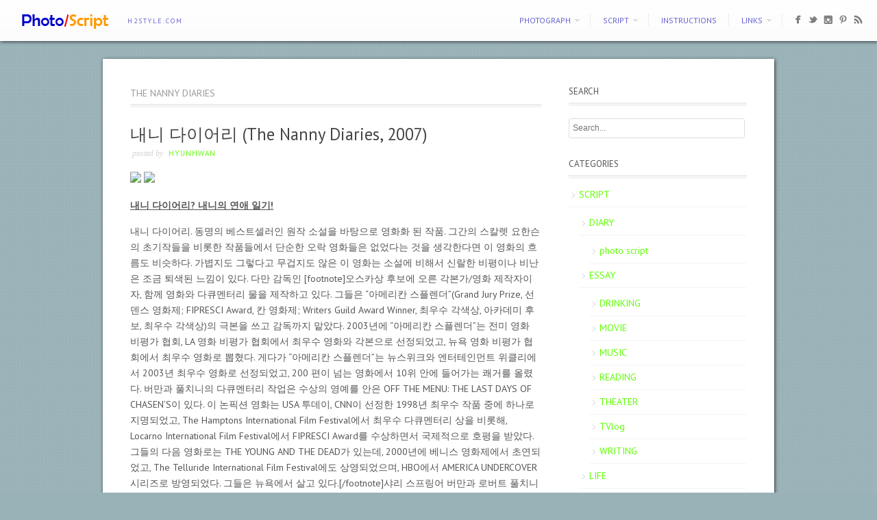

--- FILE ---
content_type: text/html; charset=UTF-8
request_url: http://www.h2style.com/blog/tag/the-nanny-diaries/
body_size: 10785
content:
<!DOCTYPE html>
<html dir="ltr" lang="en-US" prefix="og: https://ogp.me/ns#">
<head>
<meta http-equiv="Content-Type" content="text/html; charset=UTF-8" />





<!-- Description meta-->
<meta name="description" content="h2style.com" />
<!-- Mobile Devices Viewport Resset-->
<meta name="viewport" content="width=device-width, initial-scale=1.0, maximum-scale=1">
<meta name="apple-mobile-web-app-capable" content="yes">
<!-- <meta name="viewport" content="initial-scale=1.0, user-scalable=1" /> -->
<!-- Keywords-->
<meta name="keywords" content="photo, script, essay" />





<link rel="alternate" type="application/rss+xml" title="photo/script RSS" href="http://www.h2style.com/feed/" />
<link rel="pingback" href="http://www.h2style.com/xmlrpc.php" />
<link rel="shortcut icon" type="image/x-icon" href="http://h2style.com/wp-content/uploads/2012/10/h2style.ico" />
<!--Google fonts-->
<link href='http://fonts.googleapis.com/css?family=PT+Sans:400,700' rel='stylesheet' type='text/css' />
	<style>img:is([sizes="auto" i], [sizes^="auto," i]) { contain-intrinsic-size: 3000px 1500px }</style>
	
		<!-- All in One SEO 4.9.3 - aioseo.com -->
		<title>The Nanny Diaries | photo/script</title>
	<meta name="robots" content="max-image-preview:large" />
	<link rel="canonical" href="http://www.h2style.com/blog/tag/the-nanny-diaries/" />
	<meta name="generator" content="All in One SEO (AIOSEO) 4.9.3" />
		<script type="application/ld+json" class="aioseo-schema">
			{"@context":"https:\/\/schema.org","@graph":[{"@type":"BreadcrumbList","@id":"http:\/\/www.h2style.com\/blog\/tag\/the-nanny-diaries\/#breadcrumblist","itemListElement":[{"@type":"ListItem","@id":"http:\/\/www.h2style.com#listItem","position":1,"name":"Home","item":"http:\/\/www.h2style.com","nextItem":{"@type":"ListItem","@id":"http:\/\/www.h2style.com\/blog\/tag\/the-nanny-diaries\/#listItem","name":"The Nanny Diaries"}},{"@type":"ListItem","@id":"http:\/\/www.h2style.com\/blog\/tag\/the-nanny-diaries\/#listItem","position":2,"name":"The Nanny Diaries","previousItem":{"@type":"ListItem","@id":"http:\/\/www.h2style.com#listItem","name":"Home"}}]},{"@type":"CollectionPage","@id":"http:\/\/www.h2style.com\/blog\/tag\/the-nanny-diaries\/#collectionpage","url":"http:\/\/www.h2style.com\/blog\/tag\/the-nanny-diaries\/","name":"The Nanny Diaries | photo\/script","inLanguage":"en-US","isPartOf":{"@id":"http:\/\/www.h2style.com\/#website"},"breadcrumb":{"@id":"http:\/\/www.h2style.com\/blog\/tag\/the-nanny-diaries\/#breadcrumblist"}},{"@type":"Organization","@id":"http:\/\/www.h2style.com\/#organization","name":"photo\/script","description":"h2style.com","url":"http:\/\/www.h2style.com\/"},{"@type":"WebSite","@id":"http:\/\/www.h2style.com\/#website","url":"http:\/\/www.h2style.com\/","name":"photo\/script","description":"h2style.com","inLanguage":"en-US","publisher":{"@id":"http:\/\/www.h2style.com\/#organization"}}]}
		</script>
		<!-- All in One SEO -->

<link rel="alternate" type="application/rss+xml" title="photo/script &raquo; Feed" href="http://www.h2style.com/feed/" />
<link rel="alternate" type="application/rss+xml" title="photo/script &raquo; Comments Feed" href="http://www.h2style.com/comments/feed/" />
<link rel="alternate" type="application/rss+xml" title="photo/script &raquo; The Nanny Diaries Tag Feed" href="http://www.h2style.com/blog/tag/the-nanny-diaries/feed/" />
<script type="text/javascript">
/* <![CDATA[ */
window._wpemojiSettings = {"baseUrl":"https:\/\/s.w.org\/images\/core\/emoji\/16.0.1\/72x72\/","ext":".png","svgUrl":"https:\/\/s.w.org\/images\/core\/emoji\/16.0.1\/svg\/","svgExt":".svg","source":{"concatemoji":"http:\/\/www.h2style.com\/wp-includes\/js\/wp-emoji-release.min.js?ver=6.8.3"}};
/*! This file is auto-generated */
!function(s,n){var o,i,e;function c(e){try{var t={supportTests:e,timestamp:(new Date).valueOf()};sessionStorage.setItem(o,JSON.stringify(t))}catch(e){}}function p(e,t,n){e.clearRect(0,0,e.canvas.width,e.canvas.height),e.fillText(t,0,0);var t=new Uint32Array(e.getImageData(0,0,e.canvas.width,e.canvas.height).data),a=(e.clearRect(0,0,e.canvas.width,e.canvas.height),e.fillText(n,0,0),new Uint32Array(e.getImageData(0,0,e.canvas.width,e.canvas.height).data));return t.every(function(e,t){return e===a[t]})}function u(e,t){e.clearRect(0,0,e.canvas.width,e.canvas.height),e.fillText(t,0,0);for(var n=e.getImageData(16,16,1,1),a=0;a<n.data.length;a++)if(0!==n.data[a])return!1;return!0}function f(e,t,n,a){switch(t){case"flag":return n(e,"\ud83c\udff3\ufe0f\u200d\u26a7\ufe0f","\ud83c\udff3\ufe0f\u200b\u26a7\ufe0f")?!1:!n(e,"\ud83c\udde8\ud83c\uddf6","\ud83c\udde8\u200b\ud83c\uddf6")&&!n(e,"\ud83c\udff4\udb40\udc67\udb40\udc62\udb40\udc65\udb40\udc6e\udb40\udc67\udb40\udc7f","\ud83c\udff4\u200b\udb40\udc67\u200b\udb40\udc62\u200b\udb40\udc65\u200b\udb40\udc6e\u200b\udb40\udc67\u200b\udb40\udc7f");case"emoji":return!a(e,"\ud83e\udedf")}return!1}function g(e,t,n,a){var r="undefined"!=typeof WorkerGlobalScope&&self instanceof WorkerGlobalScope?new OffscreenCanvas(300,150):s.createElement("canvas"),o=r.getContext("2d",{willReadFrequently:!0}),i=(o.textBaseline="top",o.font="600 32px Arial",{});return e.forEach(function(e){i[e]=t(o,e,n,a)}),i}function t(e){var t=s.createElement("script");t.src=e,t.defer=!0,s.head.appendChild(t)}"undefined"!=typeof Promise&&(o="wpEmojiSettingsSupports",i=["flag","emoji"],n.supports={everything:!0,everythingExceptFlag:!0},e=new Promise(function(e){s.addEventListener("DOMContentLoaded",e,{once:!0})}),new Promise(function(t){var n=function(){try{var e=JSON.parse(sessionStorage.getItem(o));if("object"==typeof e&&"number"==typeof e.timestamp&&(new Date).valueOf()<e.timestamp+604800&&"object"==typeof e.supportTests)return e.supportTests}catch(e){}return null}();if(!n){if("undefined"!=typeof Worker&&"undefined"!=typeof OffscreenCanvas&&"undefined"!=typeof URL&&URL.createObjectURL&&"undefined"!=typeof Blob)try{var e="postMessage("+g.toString()+"("+[JSON.stringify(i),f.toString(),p.toString(),u.toString()].join(",")+"));",a=new Blob([e],{type:"text/javascript"}),r=new Worker(URL.createObjectURL(a),{name:"wpTestEmojiSupports"});return void(r.onmessage=function(e){c(n=e.data),r.terminate(),t(n)})}catch(e){}c(n=g(i,f,p,u))}t(n)}).then(function(e){for(var t in e)n.supports[t]=e[t],n.supports.everything=n.supports.everything&&n.supports[t],"flag"!==t&&(n.supports.everythingExceptFlag=n.supports.everythingExceptFlag&&n.supports[t]);n.supports.everythingExceptFlag=n.supports.everythingExceptFlag&&!n.supports.flag,n.DOMReady=!1,n.readyCallback=function(){n.DOMReady=!0}}).then(function(){return e}).then(function(){var e;n.supports.everything||(n.readyCallback(),(e=n.source||{}).concatemoji?t(e.concatemoji):e.wpemoji&&e.twemoji&&(t(e.twemoji),t(e.wpemoji)))}))}((window,document),window._wpemojiSettings);
/* ]]> */
</script>
<link rel='stylesheet' id='pexeto-pretty-photo-css' href='http://www.h2style.com/wp-content/themes/expression/css/prettyPhoto.css?ver=6.8.3' type='text/css' media='all' />
<link rel='stylesheet' id='pexeto-stylesheet-css' href='http://www.h2style.com/wp-content/themes/expression/style.css?ver=6.8.3' type='text/css' media='all' />
<style id='wp-emoji-styles-inline-css' type='text/css'>

	img.wp-smiley, img.emoji {
		display: inline !important;
		border: none !important;
		box-shadow: none !important;
		height: 1em !important;
		width: 1em !important;
		margin: 0 0.07em !important;
		vertical-align: -0.1em !important;
		background: none !important;
		padding: 0 !important;
	}
</style>
<link rel='stylesheet' id='wp-block-library-css' href='http://www.h2style.com/wp-includes/css/dist/block-library/style.min.css?ver=6.8.3' type='text/css' media='all' />
<style id='classic-theme-styles-inline-css' type='text/css'>
/*! This file is auto-generated */
.wp-block-button__link{color:#fff;background-color:#32373c;border-radius:9999px;box-shadow:none;text-decoration:none;padding:calc(.667em + 2px) calc(1.333em + 2px);font-size:1.125em}.wp-block-file__button{background:#32373c;color:#fff;text-decoration:none}
</style>
<link rel='stylesheet' id='aioseo/css/src/vue/standalone/blocks/table-of-contents/global.scss-css' href='http://www.h2style.com/wp-content/plugins/all-in-one-seo-pack/dist/Lite/assets/css/table-of-contents/global.e90f6d47.css?ver=4.9.3' type='text/css' media='all' />
<style id='global-styles-inline-css' type='text/css'>
:root{--wp--preset--aspect-ratio--square: 1;--wp--preset--aspect-ratio--4-3: 4/3;--wp--preset--aspect-ratio--3-4: 3/4;--wp--preset--aspect-ratio--3-2: 3/2;--wp--preset--aspect-ratio--2-3: 2/3;--wp--preset--aspect-ratio--16-9: 16/9;--wp--preset--aspect-ratio--9-16: 9/16;--wp--preset--color--black: #000000;--wp--preset--color--cyan-bluish-gray: #abb8c3;--wp--preset--color--white: #ffffff;--wp--preset--color--pale-pink: #f78da7;--wp--preset--color--vivid-red: #cf2e2e;--wp--preset--color--luminous-vivid-orange: #ff6900;--wp--preset--color--luminous-vivid-amber: #fcb900;--wp--preset--color--light-green-cyan: #7bdcb5;--wp--preset--color--vivid-green-cyan: #00d084;--wp--preset--color--pale-cyan-blue: #8ed1fc;--wp--preset--color--vivid-cyan-blue: #0693e3;--wp--preset--color--vivid-purple: #9b51e0;--wp--preset--gradient--vivid-cyan-blue-to-vivid-purple: linear-gradient(135deg,rgba(6,147,227,1) 0%,rgb(155,81,224) 100%);--wp--preset--gradient--light-green-cyan-to-vivid-green-cyan: linear-gradient(135deg,rgb(122,220,180) 0%,rgb(0,208,130) 100%);--wp--preset--gradient--luminous-vivid-amber-to-luminous-vivid-orange: linear-gradient(135deg,rgba(252,185,0,1) 0%,rgba(255,105,0,1) 100%);--wp--preset--gradient--luminous-vivid-orange-to-vivid-red: linear-gradient(135deg,rgba(255,105,0,1) 0%,rgb(207,46,46) 100%);--wp--preset--gradient--very-light-gray-to-cyan-bluish-gray: linear-gradient(135deg,rgb(238,238,238) 0%,rgb(169,184,195) 100%);--wp--preset--gradient--cool-to-warm-spectrum: linear-gradient(135deg,rgb(74,234,220) 0%,rgb(151,120,209) 20%,rgb(207,42,186) 40%,rgb(238,44,130) 60%,rgb(251,105,98) 80%,rgb(254,248,76) 100%);--wp--preset--gradient--blush-light-purple: linear-gradient(135deg,rgb(255,206,236) 0%,rgb(152,150,240) 100%);--wp--preset--gradient--blush-bordeaux: linear-gradient(135deg,rgb(254,205,165) 0%,rgb(254,45,45) 50%,rgb(107,0,62) 100%);--wp--preset--gradient--luminous-dusk: linear-gradient(135deg,rgb(255,203,112) 0%,rgb(199,81,192) 50%,rgb(65,88,208) 100%);--wp--preset--gradient--pale-ocean: linear-gradient(135deg,rgb(255,245,203) 0%,rgb(182,227,212) 50%,rgb(51,167,181) 100%);--wp--preset--gradient--electric-grass: linear-gradient(135deg,rgb(202,248,128) 0%,rgb(113,206,126) 100%);--wp--preset--gradient--midnight: linear-gradient(135deg,rgb(2,3,129) 0%,rgb(40,116,252) 100%);--wp--preset--font-size--small: 13px;--wp--preset--font-size--medium: 20px;--wp--preset--font-size--large: 36px;--wp--preset--font-size--x-large: 42px;--wp--preset--spacing--20: 0.44rem;--wp--preset--spacing--30: 0.67rem;--wp--preset--spacing--40: 1rem;--wp--preset--spacing--50: 1.5rem;--wp--preset--spacing--60: 2.25rem;--wp--preset--spacing--70: 3.38rem;--wp--preset--spacing--80: 5.06rem;--wp--preset--shadow--natural: 6px 6px 9px rgba(0, 0, 0, 0.2);--wp--preset--shadow--deep: 12px 12px 50px rgba(0, 0, 0, 0.4);--wp--preset--shadow--sharp: 6px 6px 0px rgba(0, 0, 0, 0.2);--wp--preset--shadow--outlined: 6px 6px 0px -3px rgba(255, 255, 255, 1), 6px 6px rgba(0, 0, 0, 1);--wp--preset--shadow--crisp: 6px 6px 0px rgba(0, 0, 0, 1);}:where(.is-layout-flex){gap: 0.5em;}:where(.is-layout-grid){gap: 0.5em;}body .is-layout-flex{display: flex;}.is-layout-flex{flex-wrap: wrap;align-items: center;}.is-layout-flex > :is(*, div){margin: 0;}body .is-layout-grid{display: grid;}.is-layout-grid > :is(*, div){margin: 0;}:where(.wp-block-columns.is-layout-flex){gap: 2em;}:where(.wp-block-columns.is-layout-grid){gap: 2em;}:where(.wp-block-post-template.is-layout-flex){gap: 1.25em;}:where(.wp-block-post-template.is-layout-grid){gap: 1.25em;}.has-black-color{color: var(--wp--preset--color--black) !important;}.has-cyan-bluish-gray-color{color: var(--wp--preset--color--cyan-bluish-gray) !important;}.has-white-color{color: var(--wp--preset--color--white) !important;}.has-pale-pink-color{color: var(--wp--preset--color--pale-pink) !important;}.has-vivid-red-color{color: var(--wp--preset--color--vivid-red) !important;}.has-luminous-vivid-orange-color{color: var(--wp--preset--color--luminous-vivid-orange) !important;}.has-luminous-vivid-amber-color{color: var(--wp--preset--color--luminous-vivid-amber) !important;}.has-light-green-cyan-color{color: var(--wp--preset--color--light-green-cyan) !important;}.has-vivid-green-cyan-color{color: var(--wp--preset--color--vivid-green-cyan) !important;}.has-pale-cyan-blue-color{color: var(--wp--preset--color--pale-cyan-blue) !important;}.has-vivid-cyan-blue-color{color: var(--wp--preset--color--vivid-cyan-blue) !important;}.has-vivid-purple-color{color: var(--wp--preset--color--vivid-purple) !important;}.has-black-background-color{background-color: var(--wp--preset--color--black) !important;}.has-cyan-bluish-gray-background-color{background-color: var(--wp--preset--color--cyan-bluish-gray) !important;}.has-white-background-color{background-color: var(--wp--preset--color--white) !important;}.has-pale-pink-background-color{background-color: var(--wp--preset--color--pale-pink) !important;}.has-vivid-red-background-color{background-color: var(--wp--preset--color--vivid-red) !important;}.has-luminous-vivid-orange-background-color{background-color: var(--wp--preset--color--luminous-vivid-orange) !important;}.has-luminous-vivid-amber-background-color{background-color: var(--wp--preset--color--luminous-vivid-amber) !important;}.has-light-green-cyan-background-color{background-color: var(--wp--preset--color--light-green-cyan) !important;}.has-vivid-green-cyan-background-color{background-color: var(--wp--preset--color--vivid-green-cyan) !important;}.has-pale-cyan-blue-background-color{background-color: var(--wp--preset--color--pale-cyan-blue) !important;}.has-vivid-cyan-blue-background-color{background-color: var(--wp--preset--color--vivid-cyan-blue) !important;}.has-vivid-purple-background-color{background-color: var(--wp--preset--color--vivid-purple) !important;}.has-black-border-color{border-color: var(--wp--preset--color--black) !important;}.has-cyan-bluish-gray-border-color{border-color: var(--wp--preset--color--cyan-bluish-gray) !important;}.has-white-border-color{border-color: var(--wp--preset--color--white) !important;}.has-pale-pink-border-color{border-color: var(--wp--preset--color--pale-pink) !important;}.has-vivid-red-border-color{border-color: var(--wp--preset--color--vivid-red) !important;}.has-luminous-vivid-orange-border-color{border-color: var(--wp--preset--color--luminous-vivid-orange) !important;}.has-luminous-vivid-amber-border-color{border-color: var(--wp--preset--color--luminous-vivid-amber) !important;}.has-light-green-cyan-border-color{border-color: var(--wp--preset--color--light-green-cyan) !important;}.has-vivid-green-cyan-border-color{border-color: var(--wp--preset--color--vivid-green-cyan) !important;}.has-pale-cyan-blue-border-color{border-color: var(--wp--preset--color--pale-cyan-blue) !important;}.has-vivid-cyan-blue-border-color{border-color: var(--wp--preset--color--vivid-cyan-blue) !important;}.has-vivid-purple-border-color{border-color: var(--wp--preset--color--vivid-purple) !important;}.has-vivid-cyan-blue-to-vivid-purple-gradient-background{background: var(--wp--preset--gradient--vivid-cyan-blue-to-vivid-purple) !important;}.has-light-green-cyan-to-vivid-green-cyan-gradient-background{background: var(--wp--preset--gradient--light-green-cyan-to-vivid-green-cyan) !important;}.has-luminous-vivid-amber-to-luminous-vivid-orange-gradient-background{background: var(--wp--preset--gradient--luminous-vivid-amber-to-luminous-vivid-orange) !important;}.has-luminous-vivid-orange-to-vivid-red-gradient-background{background: var(--wp--preset--gradient--luminous-vivid-orange-to-vivid-red) !important;}.has-very-light-gray-to-cyan-bluish-gray-gradient-background{background: var(--wp--preset--gradient--very-light-gray-to-cyan-bluish-gray) !important;}.has-cool-to-warm-spectrum-gradient-background{background: var(--wp--preset--gradient--cool-to-warm-spectrum) !important;}.has-blush-light-purple-gradient-background{background: var(--wp--preset--gradient--blush-light-purple) !important;}.has-blush-bordeaux-gradient-background{background: var(--wp--preset--gradient--blush-bordeaux) !important;}.has-luminous-dusk-gradient-background{background: var(--wp--preset--gradient--luminous-dusk) !important;}.has-pale-ocean-gradient-background{background: var(--wp--preset--gradient--pale-ocean) !important;}.has-electric-grass-gradient-background{background: var(--wp--preset--gradient--electric-grass) !important;}.has-midnight-gradient-background{background: var(--wp--preset--gradient--midnight) !important;}.has-small-font-size{font-size: var(--wp--preset--font-size--small) !important;}.has-medium-font-size{font-size: var(--wp--preset--font-size--medium) !important;}.has-large-font-size{font-size: var(--wp--preset--font-size--large) !important;}.has-x-large-font-size{font-size: var(--wp--preset--font-size--x-large) !important;}
:where(.wp-block-post-template.is-layout-flex){gap: 1.25em;}:where(.wp-block-post-template.is-layout-grid){gap: 1.25em;}
:where(.wp-block-columns.is-layout-flex){gap: 2em;}:where(.wp-block-columns.is-layout-grid){gap: 2em;}
:root :where(.wp-block-pullquote){font-size: 1.5em;line-height: 1.6;}
</style>
<script type="text/javascript" src="http://www.h2style.com/wp-includes/js/jquery/jquery.min.js?ver=3.7.1" id="jquery-core-js"></script>
<script type="text/javascript" src="http://www.h2style.com/wp-includes/js/jquery/jquery-migrate.min.js?ver=3.4.1" id="jquery-migrate-js"></script>
<script type="text/javascript" src="http://www.h2style.com/wp-includes/js/underscore.min.js?ver=1.13.7" id="underscore-js"></script>
<script type="text/javascript" src="http://www.h2style.com/wp-content/themes/expression/js/main.js?ver=1.4.7" id="pexeto-main-js"></script>
<link rel="https://api.w.org/" href="http://www.h2style.com/wp-json/" /><link rel="alternate" title="JSON" type="application/json" href="http://www.h2style.com/wp-json/wp/v2/tags/807" /><link rel="EditURI" type="application/rsd+xml" title="RSD" href="http://www.h2style.com/xmlrpc.php?rsd" />
<meta name="generator" content="WordPress 6.8.3" />
<!-- There is no amphtml version available for this URL. -->

<script type="text/javascript">
PEXETO.ajaxurl="http://www.h2style.com/wp-admin/admin-ajax.php";
PEXETO.enableCufon="off";
PEXETO.desaturateServices=true;
PEXETO.lightboxOptions = {"theme":"light_rounded","animation_speed":"normal","overlay_gallery":false,"allow_resize":true};
PEXETO.disableRightClick=true;
PEXETO.rightClickMessage="";
jQuery(document).ready(function($){
	PEXETO.initSite();
});
</script>
	

<!--[if lte IE 7]>
<link href="http://www.h2style.com/wp-content/themes/expression/css/style_ie7.css" rel="stylesheet" type="text/css" />  
<![endif]-->
<!--[if lte IE 8]>
<link href="http://www.h2style.com/wp-content/themes/expression/css/style_ie8.css" rel="stylesheet" type="text/css" />  
<![endif]-->
<script type="text/javascript">

  var _gaq = _gaq || [];
  _gaq.push(['_setAccount', 'UA-27205151-1']);
  _gaq.push(['_trackPageview']);

  (function() {
    var ga = document.createElement('script'); ga.type = 'text/javascript'; ga.async = true;
    ga.src = ('https:' == document.location.protocol ? 'https://ssl' : 'http://www') + '.google-analytics.com/ga.js';
    var s = document.getElementsByTagName('script')[0]; s.parentNode.insertBefore(ga, s);
  })();

</script>
<!-- Custom Theme CSS -->
<style type="text/css">body{background-image:url(http://www.h2style.com/wp-content/themes/expression/images/patterns/pattern26.png);}body {background-color:#99b2b7;}#logo-container a{background:url('http://h2style.com/wp-content/uploads/2020/08/h2style_logo_150x30.png');}#logo-container, #logo-container a{width:150px; }#logo-container, #logo-container a{height:30px;}#logo-container a{background-size:150px auto;}@media only screen and (-webkit-min-device-pixel-ratio: 1.5), only screen and (-o-min-device-pixel-ratio: 3/2), only screen and (min--moz-device-pixel-ratio: 1.5), only screen and (min-device-pixel-ratio: 1.5) {
			#logo-container a {
			    background: url("http://h2style.com/wp-content/uploads/2020/08/h2style_logo_300x60.png") no-repeat scroll 0 0 transparent;
			    background-size: 150px 30px;
			}}a,.post-info, .post-info a, #main-container .sidebar-box ul li a{color:#5eff00;}#menu ul li a, #menu ul ul li a, #menu ul ul li a:hover, #site-description, #menu ul ul li.current-menu-item a{color:#6662d1; text-shadow:none;}h1,h2,h3,h4,h5,h6{font-family:"PT Sans", Verdana, Geneva, sans-serif;}body{font-family:"PT Sans", Verdana, Geneva, sans-serif;}</style>
</head>
<body class="archive tag tag-the-nanny-diaries tag-807 wp-theme-expression">

<div id="main-container">
<!--HEADER -->
	<div id="header">
		<div id="logo-container"><a href="http://www.h2style.com"></a></div>
				<h2 id="site-description">h2style.com</h2>
		 		<div id="navigation-container">
 			 <div id="small-res-menu-wraper">
 				<div id="small-res-menu-button"><p href=""><span></span>Menu</p></div>
 			<div id="small-res-menu">
				<div class="menu-h2style-expression-container"><ul id="menu-h2style-expression" class="menu"><li id="menu-item-6374" class="menu-item menu-item-type-post_type menu-item-object-page menu-item-home menu-item-has-children menu-item-6374"><a href="http://www.h2style.com/">PHOTOGRAPH</a>
<ul class="sub-menu">
	<li id="menu-item-6375" class="menu-item menu-item-type-post_type menu-item-object-page menu-item-6375"><a href="http://www.h2style.com/photograph/snapshot/">SNAPSHOT</a></li>
	<li id="menu-item-6376" class="menu-item menu-item-type-post_type menu-item-object-page menu-item-6376"><a href="http://www.h2style.com/photograph/travel/">TRAVEL</a></li>
	<li id="menu-item-6639" class="menu-item menu-item-type-post_type menu-item-object-page menu-item-6639"><a href="http://www.h2style.com/photograph/panorama/">PANORAMA</a></li>
</ul>
</li>
<li id="menu-item-5940" class="menu-item menu-item-type-taxonomy menu-item-object-category menu-item-has-children menu-item-5940"><a href="http://www.h2style.com/blog/category/script/">SCRIPT</a>
<ul class="sub-menu">
	<li id="menu-item-5941" class="menu-item menu-item-type-taxonomy menu-item-object-category menu-item-5941"><a href="http://www.h2style.com/blog/category/script/diary/">DIARY</a></li>
	<li id="menu-item-5942" class="menu-item menu-item-type-taxonomy menu-item-object-category menu-item-has-children menu-item-5942"><a href="http://www.h2style.com/blog/category/script/essay/">ESSAY</a>
	<ul class="sub-menu">
		<li id="menu-item-5943" class="menu-item menu-item-type-taxonomy menu-item-object-category menu-item-5943"><a href="http://www.h2style.com/blog/category/script/essay/drinking/">DRINKING</a></li>
		<li id="menu-item-5944" class="menu-item menu-item-type-taxonomy menu-item-object-category menu-item-5944"><a href="http://www.h2style.com/blog/category/script/essay/movie/">MOVIE</a></li>
		<li id="menu-item-5945" class="menu-item menu-item-type-taxonomy menu-item-object-category menu-item-5945"><a href="http://www.h2style.com/blog/category/script/essay/music/">MUSIC</a></li>
		<li id="menu-item-5946" class="menu-item menu-item-type-taxonomy menu-item-object-category menu-item-5946"><a href="http://www.h2style.com/blog/category/script/essay/reading/">READING</a></li>
		<li id="menu-item-5947" class="menu-item menu-item-type-taxonomy menu-item-object-category menu-item-5947"><a href="http://www.h2style.com/blog/category/script/essay/theater/">THEATER</a></li>
		<li id="menu-item-5948" class="menu-item menu-item-type-taxonomy menu-item-object-category menu-item-5948"><a href="http://www.h2style.com/blog/category/script/essay/tvlog/">TVlog</a></li>
		<li id="menu-item-5949" class="menu-item menu-item-type-taxonomy menu-item-object-category menu-item-5949"><a href="http://www.h2style.com/blog/category/script/essay/writing/">WRITING</a></li>
	</ul>
</li>
	<li id="menu-item-5950" class="menu-item menu-item-type-taxonomy menu-item-object-category menu-item-has-children menu-item-5950"><a href="http://www.h2style.com/blog/category/script/life/">LIFE</a>
	<ul class="sub-menu">
		<li id="menu-item-5951" class="menu-item menu-item-type-taxonomy menu-item-object-category menu-item-5951"><a href="http://www.h2style.com/blog/category/script/life/culture-history/">CULTURE &#038; HISTORY</a></li>
		<li id="menu-item-5952" class="menu-item menu-item-type-taxonomy menu-item-object-category menu-item-5952"><a href="http://www.h2style.com/blog/category/script/life/people/">PEOPLE</a></li>
		<li id="menu-item-5953" class="menu-item menu-item-type-taxonomy menu-item-object-category menu-item-5953"><a href="http://www.h2style.com/blog/category/script/life/politics-economy/">POLITICS &#038; ECONOMY</a></li>
		<li id="menu-item-5954" class="menu-item menu-item-type-taxonomy menu-item-object-category menu-item-5954"><a href="http://www.h2style.com/blog/category/script/life/ports/">SPORTS</a></li>
		<li id="menu-item-5955" class="menu-item menu-item-type-taxonomy menu-item-object-category menu-item-5955"><a href="http://www.h2style.com/blog/category/script/life/tech/">TECHNOLOGY</a></li>
		<li id="menu-item-5956" class="menu-item menu-item-type-taxonomy menu-item-object-category menu-item-5956"><a href="http://www.h2style.com/blog/category/script/life/trend/">Trend</a></li>
	</ul>
</li>
	<li id="menu-item-5957" class="menu-item menu-item-type-taxonomy menu-item-object-category menu-item-5957"><a href="http://www.h2style.com/blog/category/script/study/">STUDY</a></li>
</ul>
</li>
<li id="menu-item-6648" class="menu-item menu-item-type-post_type menu-item-object-page menu-item-6648"><a href="http://www.h2style.com/instructions/">Instructions</a></li>
<li id="menu-item-5939" class="menu-item menu-item-type-custom menu-item-object-custom menu-item-has-children menu-item-5939"><a href="http://h2style.com/wordpress/wp-login.php">Links</a>
<ul class="sub-menu">
	<li id="menu-item-6621" class="menu-item menu-item-type-custom menu-item-object-custom menu-item-6621"><a href="http://ainmarketing.net">ai&#038;marketing.net</a></li>
</ul>
</li>
</ul></div>				</div></div>
			<div id="menu-container">
	        	<div id="menu">
				<div class="menu-h2style-expression-container"><ul id="menu-h2style-expression-1" class="menu"><li class="menu-item menu-item-type-post_type menu-item-object-page menu-item-home menu-item-has-children menu-item-6374"><a href="http://www.h2style.com/">PHOTOGRAPH</a>
<ul class="sub-menu">
	<li class="menu-item menu-item-type-post_type menu-item-object-page menu-item-6375"><a href="http://www.h2style.com/photograph/snapshot/">SNAPSHOT</a></li>
	<li class="menu-item menu-item-type-post_type menu-item-object-page menu-item-6376"><a href="http://www.h2style.com/photograph/travel/">TRAVEL</a></li>
	<li class="menu-item menu-item-type-post_type menu-item-object-page menu-item-6639"><a href="http://www.h2style.com/photograph/panorama/">PANORAMA</a></li>
</ul>
</li>
<li class="menu-item menu-item-type-taxonomy menu-item-object-category menu-item-has-children menu-item-5940"><a href="http://www.h2style.com/blog/category/script/">SCRIPT</a>
<ul class="sub-menu">
	<li class="menu-item menu-item-type-taxonomy menu-item-object-category menu-item-5941"><a href="http://www.h2style.com/blog/category/script/diary/">DIARY</a></li>
	<li class="menu-item menu-item-type-taxonomy menu-item-object-category menu-item-has-children menu-item-5942"><a href="http://www.h2style.com/blog/category/script/essay/">ESSAY</a>
	<ul class="sub-menu">
		<li class="menu-item menu-item-type-taxonomy menu-item-object-category menu-item-5943"><a href="http://www.h2style.com/blog/category/script/essay/drinking/">DRINKING</a></li>
		<li class="menu-item menu-item-type-taxonomy menu-item-object-category menu-item-5944"><a href="http://www.h2style.com/blog/category/script/essay/movie/">MOVIE</a></li>
		<li class="menu-item menu-item-type-taxonomy menu-item-object-category menu-item-5945"><a href="http://www.h2style.com/blog/category/script/essay/music/">MUSIC</a></li>
		<li class="menu-item menu-item-type-taxonomy menu-item-object-category menu-item-5946"><a href="http://www.h2style.com/blog/category/script/essay/reading/">READING</a></li>
		<li class="menu-item menu-item-type-taxonomy menu-item-object-category menu-item-5947"><a href="http://www.h2style.com/blog/category/script/essay/theater/">THEATER</a></li>
		<li class="menu-item menu-item-type-taxonomy menu-item-object-category menu-item-5948"><a href="http://www.h2style.com/blog/category/script/essay/tvlog/">TVlog</a></li>
		<li class="menu-item menu-item-type-taxonomy menu-item-object-category menu-item-5949"><a href="http://www.h2style.com/blog/category/script/essay/writing/">WRITING</a></li>
	</ul>
</li>
	<li class="menu-item menu-item-type-taxonomy menu-item-object-category menu-item-has-children menu-item-5950"><a href="http://www.h2style.com/blog/category/script/life/">LIFE</a>
	<ul class="sub-menu">
		<li class="menu-item menu-item-type-taxonomy menu-item-object-category menu-item-5951"><a href="http://www.h2style.com/blog/category/script/life/culture-history/">CULTURE &#038; HISTORY</a></li>
		<li class="menu-item menu-item-type-taxonomy menu-item-object-category menu-item-5952"><a href="http://www.h2style.com/blog/category/script/life/people/">PEOPLE</a></li>
		<li class="menu-item menu-item-type-taxonomy menu-item-object-category menu-item-5953"><a href="http://www.h2style.com/blog/category/script/life/politics-economy/">POLITICS &#038; ECONOMY</a></li>
		<li class="menu-item menu-item-type-taxonomy menu-item-object-category menu-item-5954"><a href="http://www.h2style.com/blog/category/script/life/ports/">SPORTS</a></li>
		<li class="menu-item menu-item-type-taxonomy menu-item-object-category menu-item-5955"><a href="http://www.h2style.com/blog/category/script/life/tech/">TECHNOLOGY</a></li>
		<li class="menu-item menu-item-type-taxonomy menu-item-object-category menu-item-5956"><a href="http://www.h2style.com/blog/category/script/life/trend/">Trend</a></li>
	</ul>
</li>
	<li class="menu-item menu-item-type-taxonomy menu-item-object-category menu-item-5957"><a href="http://www.h2style.com/blog/category/script/study/">STUDY</a></li>
</ul>
</li>
<li class="menu-item menu-item-type-post_type menu-item-object-page menu-item-6648"><a href="http://www.h2style.com/instructions/">Instructions</a></li>
<li class="menu-item menu-item-type-custom menu-item-object-custom menu-item-has-children menu-item-5939"><a href="http://h2style.com/wordpress/wp-login.php">Links</a>
<ul class="sub-menu">
	<li class="menu-item menu-item-type-custom menu-item-object-custom menu-item-6621"><a href="http://ainmarketing.net">ai&#038;marketing.net</a></li>
</ul>
</li>
</ul></div>				</div>
	        </div> 

	        					<div id="header-social-icons"><ul>
								<li><a href="https://www.facebook.com/indy16mm" target="_blank" ><div><img src="http://h2style.com/wp-content/themes/expression/images/icons/facebook.png" /></div></a></li>
								<li><a href="https://twitter.com/indy16mm" target="_blank" ><div><img src="http://h2style.com/wp-content/themes/expression/images/icons/twitter.png" /></div></a></li>
								<li><a href="http://instagram.com/indy16mm" target="_blank" ><div><img src="http://h2style.com/wp-content/themes/expression/images/icons/instagram.png" /></div></a></li>
								<li><a href="http://pinterest.com/indy16mm/" target="_blank" ><div><img src="http://h2style.com/wp-content/themes/expression/images/icons/pinterest.png" /></div></a></li>
								<li><a href="http://feeds.feedburner.com/Photo/script" target="_blank" ><div><img src="http://h2style.com/wp-content/themes/expression/images/icons/rss.png" /></div></a></li>
								</ul></div>
				
    	</div> 
	    <div class="clear"></div>       
	    <div id="navigation-line"></div>
	</div> <!-- end #header -->

<div id="content-container" class="layout-right">
<div id="content">

<div class="page-content-box"><h1 class="page-heading posts-heading">The Nanny Diaries</h1></div>

<div id="post-2149" class="post-2149 post type-post status-publish format-standard hentry category-movie tag-the-nanny-diaries tag-808 tag-809 tag-810 tag-510 tag-811">

<div class="post-content no-thumbnail">

<div class="post-title-wrapper">
<h2 class="post-title">
<a href="http://www.h2style.com/blog/2007/10/09/%eb%82%b4%eb%8b%88-%eb%8b%a4%ec%9d%b4%ec%96%b4%eb%a6%ac-the-nanny-diaries-2007/">내니 다이어리 (The Nanny Diaries, 2007)</a>
</h2>
<div class="post-info">
 <span class="no-caps">&nbsp;Posted by  </span><a href="http://www.h2style.com/blog/author/indy16mm/" title="Posts by Hyunhwan" rel="author">Hyunhwan</a> </div>
</div> 
<div class="clear"></div>


<div class="post-content-content">

<p><img fetchpriority="high" decoding="async" src="http://h2style.com/wordpress/wp-content/uploads/1/1011608869.jpg" width="324" height="217" />&nbsp;<img decoding="async" src="http://h2style.com/wordpress/wp-content/uploads/1/1176172805.jpg" width="324" height="217" /></p>
<p><STRONG><U>내니 다이어리? 내니의 연애 일기!</U></STRONG></p>
<p>내니 다이어리. 동명의 베스트셀러인 원작 소설을 바탕으로 영화화 된 작품. 그간의 스칼렛 요한슨의 초기작들을 비롯한 작품들에서 단순한 오락 영화들은 없었다는 것을 생각한다면 이 영화의 흐름도 비슷하다. 가볍지도 그렇다고 무겁지도 않은 이 영화는 소설에 비해서 신랄한 비평이나 비난은 조금 퇴색된 느낌이 있다. 다만 감독인 [footnote]오스카상 후보에 오른 각본가/영화 제작자이자, 함께 영화와 다큐멘터리 물을 제작하고 있다. 그들은 “아메리칸 스플렌더”(Grand Jury Prize, 선덴스 영화제; FIPRESCI Award, 칸 영화제; Writers Guild Award Winner, 최우수 각색상, 아카데미 후보, 최우수 각색상)의 극본을 쓰고 감독까지 맡았다. 2003년에 “아메리칸 스플렌더”는 전미 영화 비평가 협회, LA 영화 비평가 협회에서 최우수 영화와 각본으로 선정되었고, 뉴욕 영화 비평가 협회에서 최우수 영화로 뽑혔다. 게다가 “아메리칸 스플렌더”는 뉴스위크와 엔터테인먼트 위클리에서 2003년 최우수 영화로 선정되었고, 200 편이 넘는 영화에서 10위 안에 들어가는 쾌거를 올렸다. 버만과 풀치니의 다큐멘터리 작업은 수상의 영예를 안은 OFF THE MENU: THE LAST DAYS OF CHASEN’S이 있다. 이 논픽션 영화는 USA 투데이, CNN이 선정한 1998년 최우수 작품 중에 하나로 지명되었고, The Hamptons International Film Festival에서 최우수 다큐멘터리 상을 비롯해, Locarno International Film Festival에서 FIPRESCI Award를 수상하면서 국제적으로 호평을 받았다. 그들의 다음 영화로는 THE YOUNG AND THE DEAD가 있는데, 2000년에 베니스 영화제에서 초연되었고, The Telluride International Film Festival에도 상영되었으며, HBO에서 AMERICA UNDERCOVER 시리즈로 방영되었다. 그들은 뉴욕에서 살고 있다.[/footnote]샤리 스프링어 버만과 로버트 풀치니는 이런 비평조의 스토리에서 조금은 벗어나고 싶었던 듯 싶다. 그래서 내니의 이야기를 하다가도 연애 스토리로 돌변한 뒤의 [내니 다이어리]는 카피라이트의 구절이 무색할정도로 [악마는 프라다를 입는다]만큼의 임팩트를 주지 못함은 물론 뉴욕 상류층을 비난하거나 비판하는 존재로서 역할을 하지 못한다. </p>
<p>영화의 오프닝을 비롯하여 수많은 곳에서 미국 드라마와 영화에서 이제 매번 볼 수 있는 판타지 풍의 CG가 효과적으로 사용되고 있지만 빨간 우산의 의미를 전혀 모르는 우리들에게 내니 다이어리의 CG마저도 거리감을 주는 요소일 뿐이다. 이 영화에서 무엇보다 아쉬운 것은 영화가 비슷한 장르의 [악마는 프라다..]와 동일한 연출일뿐 연출로서 새로운 점을 전혀 보여주지 못한다는 점이다. 그간 영화의 감독들이 선댄스를 비롯하여 몇몇 작품들로 명성을 쌓아왔던 것에 비하면 이 작품은 아마도 시대를 잘못 만났지 않나 싶다. 적어도 [악마는 프라다를..]과 동시에 개봉했어야 옳다. [악마는 프라다를..]를 제외하고 본다면 영화는 볼만하다는 점. 너무 원색적인 비난은 삼가하고 세련된 세치혀로 비난한다는 점. 그리고 가족드라마로서 일품인 점은 인정할만한 부분이다.</p>
<p><img decoding="async" src="http://h2style.com/wordpress/wp-content/uploads/1/1308849987.jpg" width="324" height="217" />&nbsp;<img loading="lazy" decoding="async" src="http://h2style.com/wordpress/wp-content/uploads/1/1293737071.jpg" width="324" height="217" /></p>
<p><img loading="lazy" decoding="async" src="http://h2style.com/wordpress/wp-content/uploads/1/1365832019.jpg" width="324" height="217" />&nbsp;<img loading="lazy" decoding="async" src="http://h2style.com/wordpress/wp-content/uploads/1/1251224514.jpg" width="324" height="217" /></p>
	<div class="clear"></div>
	 
 	<div class="clear"></div>
</div>
</div>
</div>
	<div id="blog_nav_buttons" class="navigation">
	<div class="alignleft"></div>
	<div class="alignright"></div>
	</div>
		</div> <!-- end main content holder (#content/#full-width) -->
		<div id="sidebar">
			<div class="sidebar-box widget_search" id="search-5"><h4>Search</h4><div class="double-line"></div><div class="search-wrapper">
  <form role="search" method="get" class="searchform" action="http://www.h2style.com" >
    <input type="text" name="s" class="search-input"  placeholder="Search..." />
<input type="submit" value="" class="search-button"/>
  </form>
</div>
</div><div class="sidebar-box widget_categories" id="categories-7"><h4>Categories</h4><div class="double-line"></div>
			<ul>
					<li class="cat-item cat-item-1055"><a href="http://www.h2style.com/blog/category/script/">SCRIPT</a>
<ul class='children'>
	<li class="cat-item cat-item-11"><a href="http://www.h2style.com/blog/category/script/diary/">DIARY</a>
	<ul class='children'>
	<li class="cat-item cat-item-7"><a href="http://www.h2style.com/blog/category/script/diary/photo-script/">photo script</a>
</li>
	</ul>
</li>
	<li class="cat-item cat-item-1022"><a href="http://www.h2style.com/blog/category/script/essay/">ESSAY</a>
	<ul class='children'>
	<li class="cat-item cat-item-18"><a href="http://www.h2style.com/blog/category/script/essay/drinking/">DRINKING</a>
</li>
	<li class="cat-item cat-item-42"><a href="http://www.h2style.com/blog/category/script/essay/movie/">MOVIE</a>
</li>
	<li class="cat-item cat-item-41"><a href="http://www.h2style.com/blog/category/script/essay/music/">MUSIC</a>
</li>
	<li class="cat-item cat-item-43"><a href="http://www.h2style.com/blog/category/script/essay/reading/">READING</a>
</li>
	<li class="cat-item cat-item-270"><a href="http://www.h2style.com/blog/category/script/essay/theater/">THEATER</a>
</li>
	<li class="cat-item cat-item-159"><a href="http://www.h2style.com/blog/category/script/essay/tvlog/">TVlog</a>
</li>
	<li class="cat-item cat-item-604"><a href="http://www.h2style.com/blog/category/script/essay/writing/">WRITING</a>
</li>
	</ul>
</li>
	<li class="cat-item cat-item-1023"><a href="http://www.h2style.com/blog/category/script/life/">LIFE</a>
	<ul class='children'>
	<li class="cat-item cat-item-500"><a href="http://www.h2style.com/blog/category/script/life/culture-history/">CULTURE &amp; HISTORY</a>
</li>
	<li class="cat-item cat-item-402"><a href="http://www.h2style.com/blog/category/script/life/people/">PEOPLE</a>
</li>
	<li class="cat-item cat-item-392"><a href="http://www.h2style.com/blog/category/script/life/politics-economy/">POLITICS &amp; ECONOMY</a>
</li>
	<li class="cat-item cat-item-632"><a href="http://www.h2style.com/blog/category/script/life/ports/">SPORTS</a>
</li>
	<li class="cat-item cat-item-40"><a href="http://www.h2style.com/blog/category/script/life/tech/">TECHNOLOGY</a>
</li>
	<li class="cat-item cat-item-1088"><a href="http://www.h2style.com/blog/category/script/life/trend/">Trend</a>
</li>
	</ul>
</li>
</ul>
</li>
			</ul>

			</div>
		<div class="sidebar-box widget_recent_entries" id="recent-posts-6">
		<h4>Recent Posts</h4><div class="double-line"></div>
		<ul>
											<li>
					<a href="http://www.h2style.com/blog/2020/08/14/mariadb-migration-in-aws-lightsail-%eb%9d%bc%ec%9d%b4%ed%8a%b8%ec%84%b8%ec%9d%bc%ec%97%90%ec%84%9c-%eb%a7%88%eb%a6%ac%ec%95%84db-%eb%a7%88%ec%9d%b4%ea%b7%b8%eb%a0%88%ec%9d%b4%ec%85%98/">MariaDB migration in AWS lightsail (라이트세일에서 마리아DB 마이그레이션)</a>
									</li>
											<li>
					<a href="http://www.h2style.com/blog/2012/09/12/tip-finding-an-exact-converter-of-tribute-to-the-mont-blanc-fountain-pen/">[Tip] 몽블랑 만년필 (TRIBUTE TO THE MONT BLANC FOUNTAIN PEN)에 맞는 컨버터 찾기</a>
									</li>
											<li>
					<a href="http://www.h2style.com/blog/2012/06/07/%ed%94%84%eb%a1%9c%eb%a9%94%ed%85%8c%ec%9a%b0%ec%8a%a4-prometheus-2012/">프로메테우스, Prometheus, 2012</a>
									</li>
											<li>
					<a href="http://www.h2style.com/blog/2012/04/14/steve-jobs-%ec%8a%a4%ed%8b%b0%eb%b8%8c-%ec%9e%a1%ec%8a%a4/">Steve Jobs 스티브 잡스</a>
									</li>
											<li>
					<a href="http://www.h2style.com/blog/2012/03/30/mac-%ed%83%80%ec%9e%84%eb%a8%b8%ec%8b%a0time-machine-%eb%b0%b1%ec%97%85-%ec%a3%bc%ea%b8%b0-%eb%b3%80%ea%b2%bd/">[Mac] 타임머신(Time Machine) 백업 주기 변경</a>
									</li>
					</ul>

		</div>		</div>
	<div class="clear"></div>
</div> <!-- end #content-container -->

<div id="footer">
<div class="footer-spacer alignleft"></div>
	<div id="footer-social-icons"><ul>
		<li><a href="https://www.facebook.com/indy16mm" target="_blank" ><div><img src="http://h2style.com/wp-content/themes/expression/images/icons/facebook.png" /></div></a></li>
		<li><a href="https://twitter.com/indy16mm" target="_blank" ><div><img src="http://h2style.com/wp-content/themes/expression/images/icons/twitter.png" /></div></a></li>
		<li><a href="http://instagram.com/indy16mm" target="_blank" ><div><img src="http://h2style.com/wp-content/themes/expression/images/icons/instagram.png" /></div></a></li>
		<li><a href="http://pinterest.com/indy16mm/" target="_blank" ><div><img src="http://h2style.com/wp-content/themes/expression/images/icons/pinterest.png" /></div></a></li>
		<li><a href="http://feeds.feedburner.com/Photo/script" target="_blank" ><div><img src="http://h2style.com/wp-content/themes/expression/images/icons/rss.png" /></div></a></li>
		</ul></div>
	<div class="footer-spacer alignright"></div>
<span class="copyrights">Copyright (c) h2style.com 1999~present ALL Rights Reserved.</span>

</div> <!-- end #footer-->
</div> <!-- end #main-container -->


<!-- FOOTER ENDS -->

<script type="speculationrules">
{"prefetch":[{"source":"document","where":{"and":[{"href_matches":"\/*"},{"not":{"href_matches":["\/wp-*.php","\/wp-admin\/*","\/wp-content\/uploads\/*","\/wp-content\/*","\/wp-content\/plugins\/*","\/wp-content\/themes\/expression\/*","\/*\\?(.+)"]}},{"not":{"selector_matches":"a[rel~=\"nofollow\"]"}},{"not":{"selector_matches":".no-prefetch, .no-prefetch a"}}]},"eagerness":"conservative"}]}
</script>
</body>
</html>
